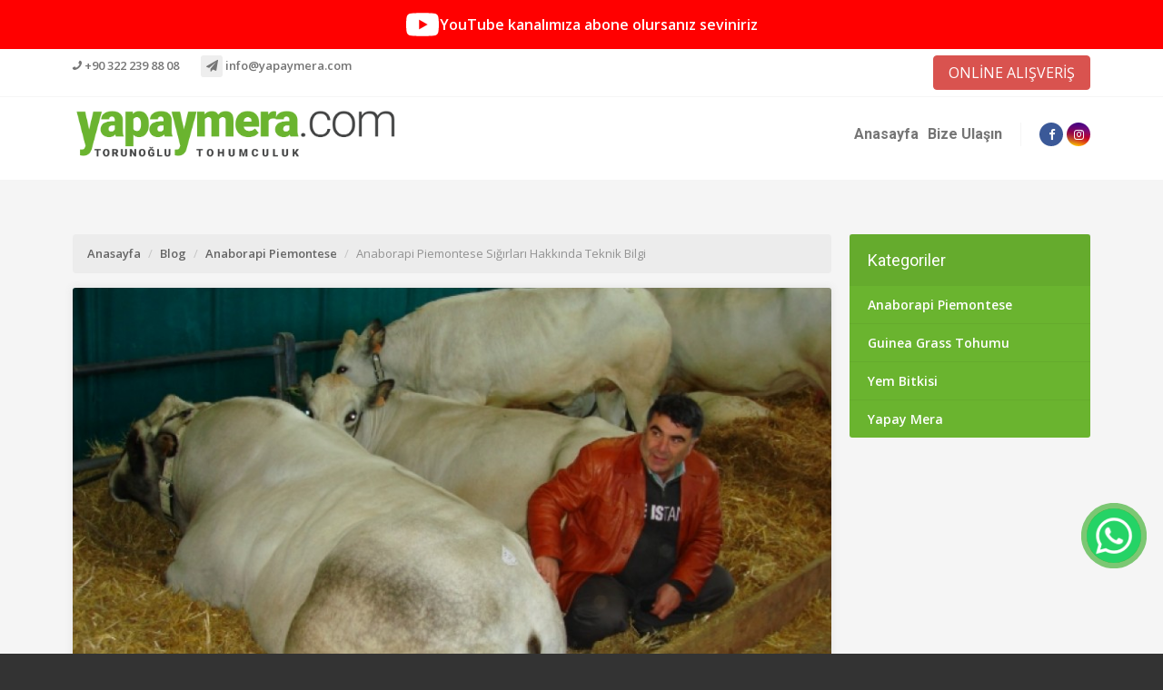

--- FILE ---
content_type: text/html; charset=utf-8
request_url: https://www.yapaymera.com/blog/anaborapi-piemontese/anaborapi-piemontese-sigirlari-hakkinda-teknik-bilgi
body_size: 6202
content:
<!DOCTYPE html>
<html lang="tr">
<head>
    <meta charset="UTF-8">
	<meta name="language" content="tr" />
	<title>Anaborapi Piemontese Sığırları Hakkında Teknik Bilgi | Yapay Mera, Yapay Çayır Mera Tohumu, Mera Karışımı</title>

	<!-- Meta -->
	<meta name="copyright" lang="tr" content="webdesign: mag-net web" />
	<meta name="description" content="İtalyan Anaborapi Piemontese dünyanın en çok et veren sığır ırkıdır. Dünyanın en iyi etçisidir. 14-16 aylık erkek danalar 450-460 kg karkas et vermektedir." />
	<meta name="keywords" content="" />
	<meta name="generator" content="Magnet CMS7" /> 

	<!-- Facebook -->
	<meta property="og:url" content="https://www.yapaymera.com/blog/anaborapi-piemontese-sigirlari-hakkinda-teknik-bilgi" />
	<meta property="og:type" content="article" />
	<meta property="og:title" content="Anaborapi Piemontese Sığırları Hakkında Teknik Bilgi | Yapay Mera, Yapay Çayır Mera Tohumu, Mera Karışımı" />
	<meta property="og:description" content="İtalyan Anaborapi Piemontese dünyanın en çok et veren sığır ırkıdır. Dünyanın en iyi etçisidir. 14-16 aylık erkek danalar 450-460 kg karkas et vermektedir." />
	<meta property="og:image" content="https://www.yapaymera.com/upload/2023/12/dsc07311.jpg" />

	<!-- Twitter -->
	<meta name="twitter:url" content="https://www.yapaymera.com/blog/anaborapi-piemontese-sigirlari-hakkinda-teknik-bilgi">
	<meta name="twitter:title" content="Anaborapi Piemontese Sığırları Hakkında Teknik Bilgi | Yapay Mera, Yapay Çayır Mera Tohumu, Mera Karışımı">
	<meta name="twitter:description" content="İtalyan Anaborapi Piemontese dünyanın en çok et veren sığır ırkıdır. Dünyanın en iyi etçisidir. 14-16 aylık erkek danalar 450-460 kg karkas et vermektedir.">
	<meta name="twitter:image" content="https://www.yapaymera.com/upload/2023/12/dsc07311.jpg">

	<!-- Google Plus -->
	<meta itemprop="name" content="Anaborapi Piemontese Sığırları Hakkında Teknik Bilgi | Yapay Mera, Yapay Çayır Mera Tohumu, Mera Karışımı">
	<meta itemprop="description" content="İtalyan Anaborapi Piemontese dünyanın en çok et veren sığır ırkıdır. Dünyanın en iyi etçisidir. 14-16 aylık erkek danalar 450-460 kg karkas et vermektedir.">
	<meta itemprop="image" content="https://www.yapaymera.com/upload/2023/12/dsc07311.jpg">
    <meta name="viewport" content="width=device-width, initial-scale=1, maximum-scale=1, user-scalable=no">
<meta name="yandex-doğrulama" content="51761be57352102a" />

<!-- Fonts -->
<link href="https://fonts.googleapis.com/css?family=Open+Sans:400,300,600,700,800&amp;subset=latin,latin-ext" rel="stylesheet" type="text/css">
<link href="https://fonts.googleapis.com/css?family=Roboto:400,500,700,900&amp;subset=latin-ext" rel="stylesheet">


<!-- Style -->
<link rel="stylesheet" href="https://www.yapaymera.com/assets/vendor/tether/css/tether.min.css">
<link rel="stylesheet" href="https://www.yapaymera.com/assets/vendor/bootstrap/css/bootstrap.min.css">
<link rel="stylesheet" href="https://www.yapaymera.com/assets/vendor/rs/css/settings.css">
<link rel="stylesheet" href="https://www.yapaymera.com/assets/vendor/rs/css/layers.css">
<link rel="stylesheet" href="https://www.yapaymera.com/assets/vendor/rs/css/navigation.css">
<link rel="stylesheet" href="https://www.yapaymera.com/assets/vendor/slick/slick.css">
<link rel="stylesheet" href="https://www.yapaymera.com/assets/vendor/slick/slick-theme.css">
<link rel="stylesheet" href="https://www.yapaymera.com/assets/vendor/font-awesome/css/font-awesome.min.css">
<link rel="stylesheet" href="https://www.yapaymera.com/assets/vendor/magnific-popup/magnific-popup.css">
<link rel="stylesheet" href="https://www.yapaymera.com/assets/vendor/brandcolors.css">
<link rel="stylesheet" href="https://www.yapaymera.com/assets/vendor/mmenu/css/jquery.mmenu.all.css">
<link rel="stylesheet" href="https://www.yapaymera.com/assets/vendor/material-floating-button/mfb.min.css">
<link rel="stylesheet" href="https://www.yapaymera.com/assets/css/sidebar.css">
<link rel="stylesheet" href="https://www.yapaymera.com/assets/css/page.css">
<link rel="stylesheet" href="https://www.yapaymera.com/assets/css/blog.css">
<link rel="stylesheet" href="https://www.yapaymera.com/assets/css/app.css">
<link rel="stylesheet" href="https://www.yapaymera.com/assets/css/custom.css">

<!-- Scripts -->
<script src="https://www.yapaymera.com/assets/vendor/jquery/jquery-3.1.1.min.js"></script>

<!--[if lte IE 9]>
<script type="text/javascript">
    window.location = "https://browsehappy.com/";
</script>
<![endif]-->

<!-- Global site tag (gtag.js) - Google Analytics -->
<script async src="https://www.googletagmanager.com/gtag/js?id=UA-134171428-8"></script>
<script>
    window.dataLayer = window.dataLayer || [];
    function gtag(){dataLayer.push(arguments);}
    gtag('js', new Date());

    gtag('config', 'UA-134171428-8');
</script>
<!--<a href="https://wa.me/905322664041?text=Merhaba%2C+bilgi+almak+istiyorum" class="wp-btn"><i class="fa fa-whatsapp"></i> Whatsapp İletişim</a>-->

</head>
<body class="static-header">
<style>
.youtube-bar {
    width: 100%;
    background: #ff0000;
    color: #fff;
    font-size: 16px;
    font-weight: 600;
}

.youtube-bar a {
    display: flex;
    align-items: center;
    justify-content: center;
    gap: 14px;
    padding: 10px 15px;
    color: #fff;
    text-decoration: none;
}

.yt-icon {
    width: 38px;   /* BÜYÜK LOGO */
    height: auto;
    fill: #fff;
}

.youtube-bar:hover {
    background: #cc0000;
}

@media (max-width: 768px) {
    .youtube-bar {
        font-size: 14px;
    }

    .youtube-bar img {
        width: 30px;
    }
}
</style>

<div class="youtube-bar">
    <a href="https://www.youtube.com/@cengiztorun3669" target="_blank">
        <svg viewBox="0 0 576 512" class="yt-icon" aria-hidden="true">
            <path d="M549.7 124.1c-6.3-23.8-25-42.5-48.8-48.8C456.2 64 288 64 288 64s-168.2 0-212.9 11.3c-23.8 6.3-42.5 25-48.8 48.8C15 168.8 15 256 15 256s0 87.2 11.3 131.9c6.3 23.8 25 42.5 48.8 48.8C119.8 448 288 448 288 448s168.2 0 212.9-11.3c23.8-6.3 42.5-25 48.8-48.8C561 343.2 561 256 561 256s0-87.2-11.3-131.9zM232 336V176l142 80-142 80z"/>
        </svg>
        <span>YouTube kanalımıza abone olursanız seviniriz</span>
    </a>
</div>

<!-- .site -->
<div class="site">

    <!-- Begin: Header -->
    <header>

        <!-- Begin: Top Area -->
        <div class="top-area">
            <div class="container">
<div class="row">
    <div class="col-md-12">
                <!-- Begin: Contact Area -->
                <div class="contact-area">
                    <a href="tel:+93222398808"><i class="fa fa-phone fa-flip-horizontal"></i> <span>+90 322 239 88 08</span></a>
                    <a href="mailto:info@yapaymera.com.tr"><em class="fa fa-send"></em> info@yapaymera.com</a>
                </div>
                <!-- End: Contact Area -->
    </div>
    <div class="col-md-12 text-right">
        <a href="https://www.torunogluonline.com/" class="btn btn-danger">ONLİNE ALIŞVERİŞ</a>

    </div>
</div>

            </div>
        </div>
        <!-- End: Top Area -->

        <div class="container">
            <div class="row align-items-center">

                <!-- Begin: Logo Area -->
                <div class="col-md-8">
                    <a href="https://www.yapaymera.com/" class="logo">
                        <img src="https://www.yapaymera.com/assets/img/logo.png" class="img-fluid" alt="Yapay Mera">
                    </a>
                </div>
                <!-- End: Logo Area -->

                <!-- Begin: Menu Area -->
                <div class="col-md-16">
                    <nav class="navbar navbar-toggleable-md" id="menu">
                        <div class="collapse navbar-collapse" id="navbarSupportedContent">

                            <ul class="navbar-nav ml-auto">
                                <li><a href="https://www.yapaymera.com/">Anasayfa</a></li>
                                <li><a href="https://www.yapaymera.com/iletisim">Bize Ulaşın</a></li>
                            </ul>

                            <div class="social">
                                <a href="https://www.facebook.com/" target="_blank" class="bc-background-facebook"><em class="fa fa-facebook"></em></a>
                                <a href="https://www.instagram.com/" target="_blank" class="bc-background-instagram"><em class="fa fa-instagram"></em></a>
                            </div>

                        </div>
                    </nav>
                </div>
                <!-- Begin: Menu Area -->

            </div>
        </div>

    </header>
    <!-- End: Header -->
<div class="space-30"></div>
<div class="container">
    <div class="row">
        <div class="col-sm-24">
            
    <div class="row">
        <!-- Begin: Content -->
        <div class="col-sm-18">

            <nav aria-label="breadcrumb">
                <ol class="breadcrumb">
                    <li class="breadcrumb-item"><a href="https://www.yapaymera.com/">Anasayfa</a></li>
                    <li class="breadcrumb-item"><a href="https://www.yapaymera.com/blog">Blog</a></li>
                    <li class="breadcrumb-item"><a href="https://www.yapaymera.com/blog/anaborapi-piemontese">Anaborapi Piemontese</a></li>
                    <li class="breadcrumb-item active" aria-current="page">Anaborapi Piemontese Sığırları Hakkında Teknik Bilgi</li>
                </ol>
            </nav>

            <!-- Begin: Post Content -->
            <div class="post-content">

                <!-- Begin: Image Area -->
                
                <div class="img-area">
                    <figure>
                        <img src="https://www.yapaymera.com/image/2023/12/dsc07311.jpg/dce2e9e417dfa5810561efb298901f8b" alt=" " class="img-fluid">
                    </figure>

                    <!-- Begin: Date & Hit -->
                    <div class="date-hit">
                        <div class="row align-items-center">
                            <div class="col"><span><em class="fa fa-clock-o"></em> 28/12/2023</span></div>
                            <div class="col text-right"><span><em class="fa fa-users"></em> 10241</span></div>
                        </div>
                    </div>
                    <!-- End: Date & Hit -->

                </div>

                <!-- End: Image Area -->

                <div class="inner">
                    <h1>Anaborapi Piemontese Sığırları Hakkında Teknik Bilgi</h1>

                    <!-- Begin: Text Area -->
                    <div class="text-area">
                        <p>İtalyan Anaborapi Piemontese dünyanın en çok et veren sığır ırkıdır. Dünyanın en iyi etçisidir. 14-16 aylık erkek danalar 450-460 kg karkas et vermektedir. Et randımani %69-73 'tür. Bazı özel bakılmış hayvanlar da %76'ya kadar çıkmaktadır. Piemontese sığırlarının deri kalınlığı diğer sığırların derilerinden 1/3 kadar daha incedir. Piemontese sığırlar ince kemik yapısına sahiptir. Et oran yüksek, kemik oranı düşüktür. Piemontese çift kaslı bir sığırdır. Myostatin geni nedeniyle çift kas şekillenmiştir. Myostatin geni doğal bir gendir.<br>
<br>
<br>
<img alt="" class="img-fluid" src="https://www.yapaymera.com/upload/2023/12/dsc07272.jpg"></p>

<p><br>
&nbsp;Genetik analizlerde 25 bin yıllık bir sığır ırk olduğu anlaşılmaktadır. Pakistan'dan İtalya'ya götürülerek orada geliştirilmiş bir sığırdır. Anaborapi Piemontese boğa spermalarımızda doğum kolaylığı vardır. Diğer ırklarla melezlemede mükemmel neticeler alınmaktadır. Et kalitesi kolesterol bakımından kılıç balığından, derisi soyulmuş tavuk etinden daha düşüktür. Hindi etinin yarısı kadar kolesterole sahiptir. Kalp dostu bir ettir. Yumuşak yağsız bir ete sahiptir. Amerikan ulusal kalp derneği tarafından Piemontese eti kalp dostu et seçilmiştir. Piemontese eti diğer etlere göre 1/3 oranında daha çabuk pişer. İtalya da yaptığımız izlenimlerde Piemontese eti diğer etlere göre %30 daha pahalı satıldığını bizzat gördük. 2017 yılında çiftçilerimizi İtalya'da ki Anaborapi Piemontese uluslararası şovuna götürdük. İtalya'da incelemelerde bulunduk. Çiftlikleri detaylı inceleme fırsatımız oldu. Her 500 metre arayla Piemontese çiftliklerini gördük. Başka bir sığır ırkına İtalya Piedmont bölgesinde pek rastlamadık. İtalyanlar bu güzide sığır ırkının üzerine<br>
adeta titremektedirler.&nbsp;</p>

<p>&nbsp;</p>

<p><img alt="" class="img-fluid" src="https://www.yapaymera.com/upload/2023/12/dsc07307.jpg"></p>

<p>&nbsp;</p>

<p>Anaborapi kuruluşuna kayıtlı 350 bin dişi sığır bulunmaktadır. Yüzlerce Anaborapi kuruluşunun progeni testten geçmiş üstün gen aktarma kapasitesine sahip Piemontese boğalar bulunmaktadır. Torunoglu Tohumculuk olarak 1990' yılların başından itibaren uzun yıllardan beri Piemontese ırkını üretmek için yoğun bir çalışma yürütmüş bulunmaktayız. Uzun yıllardır bir veteriner hekim olarak bizzat binlerce suni tohumlama yapmış bulunmaktayım. Birçok veteriner hekime Anaborapi Piemontese tohumlarından dağıtarak bu ırkın gelişmesi yönünde yoğun bir gayret sarfetmiş bulunmaktayız.</p>

<p>&nbsp;</p>

<p><img alt="" class="img-fluid" src="https://www.yapaymera.com/upload/2023/12/dsc07432.jpg"></p>

<p><br>
<br>
Anaborapi Piemontese spermaları için firmamızı arayabilirsiniz.<br>
Torunoğlu Tohumculuk&nbsp;<br>
0532 266 4041 - 0322 239 8808</p>
                    </div>
                    <!-- End: Text Area -->

                    <!-- Begin: Gallery Area -->
                    <div class="row"></div>                    <!-- End: Gallery Area -->
                </div>

            </div>
            <!-- End: Post Content -->

            <div class="space-30"></div>

            <!-- Begin: Social -->
            <div class="row">
                <div class="col-md-12">
                    <iframe src="//www.facebook.com/plugins/like.php?href=https://www.yapaymera.com//blog/anaborapi-piemontese/anaborapi-piemontese-sigirlari-hakkinda-teknik-bilgi&amp;width&amp;layout=standard&amp;action=like&amp;show_faces=false&amp;share=true&amp;height=35"
                            scrolling="no" frameborder="0" style="border:none; overflow:hidden; height:35px;" allowTransparency="true"></iframe>
                </div>
                <div class="col-md-12 text-right">
                    <!-- Go to www.addthis.com/dashboard to generate a new set of sharing buttons -->
                    <a rel="nofollow"
                       href="https://api.addthis.com/oexchange/0.8/forward/facebook/offer?url=https://www.yapaymera.com/blog/anaborapi-piemontese/anaborapi-piemontese-sigirlari-hakkinda-teknik-bilgi&pubid=ra-54fac1e00144e394&ct=1&title=Anaborapi Piemontese Sığırları Hakkında Teknik Bilgi&pco=tbxnj-1.0"
                       target="_blank"><img src="https://cache.addthiscdn.com/icons/v2/thumbs/32x32/facebook.png" width="32" height="32" border="0" alt="Facebook"/></a>
                    <a rel="nofollow"
                       href="https://api.addthis.com/oexchange/0.8/forward/twitter/offer?url=https://www.yapaymera.com/blog/anaborapi-piemontese/anaborapi-piemontese-sigirlari-hakkinda-teknik-bilgi&pubid=ra-54fac1e00144e394&ct=1&title=Anaborapi Piemontese Sığırları Hakkında Teknik Bilgi&pco=tbxnj-1.0"
                       target="_blank"><img src="https://cache.addthiscdn.com/icons/v2/thumbs/32x32/twitter.png" width="32" height="32" border="0" alt="Twitter"/></a>
                    <a rel="nofollow"
                       href="https://api.addthis.com/oexchange/0.8/forward/google_plusone_share/offer?url=https://www.yapaymera.com/blog/anaborapi-piemontese/anaborapi-piemontese-sigirlari-hakkinda-teknik-bilgi&pubid=ra-54fac1e00144e394&ct=1&title=Anaborapi Piemontese Sığırları Hakkında Teknik Bilgi&pco=tbxnj-1.0"
                       target="_blank"><img src="https://cache.addthiscdn.com/icons/v2/thumbs/32x32/google_plusone_share.png" width="32" height="32" border="0" alt="Google+"/></a>
                    <a rel="nofollow"
                       href="https://api.addthis.com/oexchange/0.8/forward/linkedin/offer?url=https://www.yapaymera.com/blog/anaborapi-piemontese/anaborapi-piemontese-sigirlari-hakkinda-teknik-bilgi&pubid=ra-54fac1e00144e394&ct=1&title=Anaborapi Piemontese Sığırları Hakkında Teknik Bilgi&pco=tbxnj-1.0"
                       target="_blank"><img src="https://cache.addthiscdn.com/icons/v2/thumbs/32x32/linkedin.png" border="0" width="32" height="32" alt="LinkedIn"/></a>
                    <a rel="nofollow"
                       href="https://api.addthis.com/oexchange/0.8/forward/pinterest/offer?url=https://www.yapaymera.com/blog/anaborapi-piemontese/anaborapi-piemontese-sigirlari-hakkinda-teknik-bilgi&pubid=ra-54fac1e00144e394&ct=1&title=Anaborapi Piemontese Sığırları Hakkında Teknik Bilgi&pco=tbxnj-1.0"
                       target="_blank"><img src="https://cache.addthiscdn.com/icons/v2/thumbs/32x32/pinterest.png" border="0" width="32" height="32" alt="Pinterest"/></a>
                    <a rel="nofollow"
                       href="https://www.addthis.com/bookmark.php?source=tbx32nj-1.0&v=300&url=https://www.yapaymera.com/blog/anaborapi-piemontese/anaborapi-piemontese-sigirlari-hakkinda-teknik-bilgi&pubid=ra-54fac1e00144e394&ct=1&title=Anaborapi Piemontese Sığırları Hakkında Teknik Bilgi&pco=tbxnj-1.0"
                       target="_blank"><img src="https://cache.addthiscdn.com/icons/v2/thumbs/32x32/addthis.png" border="0" width="32" height="32" alt="Addthis"/></a>
                </div>
            </div>
            <!-- End: Social -->

        </div>
        <!-- End: Content -->

        <!-- Begin: Right Area -->
        <div class="col-sm-6">
            
    <!-- Begin: Categories -->
    <nav class="categories">
        <strong>Kategoriler</strong>
        <ul>
            
                <li><a href="https://www.yapaymera.com/blog/anaborapi-piemontese">Anaborapi Piemontese</a></li>

            
                <li><a href="https://www.yapaymera.com/blog/guinea-grass-tohumu">Guinea Grass Tohumu</a></li>

            
                <li><a href="https://www.yapaymera.com/blog/yem-bitkisi">Yem Bitkisi</a></li>

            
                <li><a href="https://www.yapaymera.com/blog/yapay-mera">Yapay Mera</a></li>

                    </ul>
    </nav>
    <!-- End: Categories -->

            
        </div>
        <!-- Begin: Right Area -->

    </div>

    <div class="space-50"></div>

    <div class="row">
        <div class="post-list">
            <h2>Son Yazılarımız</h2>

            <div class="row">
    
        <div class="col-md-8">
            <div class="item">
                <!-- Begin: Image Area -->
                <figure>
                    <a href="https://www.yapaymera.com/blog/yem-bitkisi/1-donum-yonca-ne-kadar-kazandirir"><img src="https://www.yapaymera.com/image/2026/01/ekran-goruntusu-2025-04-29-155020.jpg/801bf0e8d108be4a4bf25b80072763ce" class="img-fluid" alt="1 Dönüm Yonca Ne Kadar Kazandırır?"></a>
                </figure>
                <!-- End: Image Area -->

                <!-- Begin: Middle Area -->
                <div class="middle-area">
                    <h3><a href="https://www.yapaymera.com/blog/yem-bitkisi/1-donum-yonca-ne-kadar-kazandirir">1 Dönüm Yonca Ne Kadar Kazandırır?</a></h3>
                    <p>Yonca Yetiştiriciliği Karlı mı?

Yonca yetiştiriciliği, ülkemizde düşük maliyetli ve yüksek getirili tarımsal faaliyetler arasında yer almaktadır. “Dönüm” yerine dekar teriminin..</p>
                    <a href="https://www.yapaymera.com/blog/yem-bitkisi/1-donum-yonca-ne-kadar-kazandirir" class="effect-5"><span>Devamı</span></a>
                </div>
                <!-- End: Middle Area -->

                <!-- Begin: Bottom Area -->
                <div class="bottom-area">
                    <div class="row">
                        <div class="col-md-10">
                            <a href="https://www.yapaymera.com/blog/yem-bitkisi"><span class="category">Yem Bitkisi</span></a>
                        </div>

                        <div class="col-md-8">
                            <span class="date"><em class="fa fa-clock-o"></em> 15.01.2026</span>
                        </div>

                        <div class="col-md-6">
                            <span class="viewed"><em class="fa fa-eye"></em> 42</span>
                        </div>
                    </div>
                </div>
                <!-- End: Bottom Area -->

            </div>
        </div>
    
        <div class="col-md-8">
            <div class="item">
                <!-- Begin: Image Area -->
                <figure>
                    <a href="https://www.yapaymera.com/blog/yem-bitkisi/ot-tohumu-fiyatlari"><img src="https://www.yapaymera.com/image/2025/12/dsc00847-medium.jpg/64861d3235d4c2d6d27db6c160ca1f40" class="img-fluid" alt="Ot Tohumu Fiyatları"></a>
                </figure>
                <!-- End: Image Area -->

                <!-- Begin: Middle Area -->
                <div class="middle-area">
                    <h3><a href="https://www.yapaymera.com/blog/yem-bitkisi/ot-tohumu-fiyatlari">Ot Tohumu Fiyatları</a></h3>
                    <p>Ot Tohumu Fiyatları ve Yem Bitkilerinin Türk Hayvancılığındaki Stratejik Önemi

Türkiye’de hayvancılığın sürdürülebilir, kârlı ve rekabetçi hale gelmesinin en temel şartı yem..</p>
                    <a href="https://www.yapaymera.com/blog/yem-bitkisi/ot-tohumu-fiyatlari" class="effect-5"><span>Devamı</span></a>
                </div>
                <!-- End: Middle Area -->

                <!-- Begin: Bottom Area -->
                <div class="bottom-area">
                    <div class="row">
                        <div class="col-md-10">
                            <a href="https://www.yapaymera.com/blog/yem-bitkisi"><span class="category">Yem Bitkisi</span></a>
                        </div>

                        <div class="col-md-8">
                            <span class="date"><em class="fa fa-clock-o"></em> 26.12.2025</span>
                        </div>

                        <div class="col-md-6">
                            <span class="viewed"><em class="fa fa-eye"></em> 144</span>
                        </div>
                    </div>
                </div>
                <!-- End: Bottom Area -->

            </div>
        </div>
    
        <div class="col-md-8">
            <div class="item">
                <!-- Begin: Image Area -->
                <figure>
                    <a href="https://www.yapaymera.com/blog/yem-bitkisi/5li-karisim-yem-bitkisi-tohumu"><img src="https://www.yapaymera.com/image/2025/08/5karisim222-kucuk.jpg/3e36031c77f9372b0e6eee6f9f6c586b" class="img-fluid" alt="5li Karışım Yem Bitkisi Tohumu"></a>
                </figure>
                <!-- End: Image Area -->

                <!-- Begin: Middle Area -->
                <div class="middle-area">
                    <h3><a href="https://www.yapaymera.com/blog/yem-bitkisi/5li-karisim-yem-bitkisi-tohumu">5li Karışım Yem Bitkisi Tohumu</a></h3>
                    <p>
Beşli Karışım Yem Bitkisi: Verimli Hayvancılığın Anahtarı

Hayvancılıkta besleyici yem bitkileri kullanmak, hem hayvan sağlığı hem de verimlilik açısından büyük önem taşır...</p>
                    <a href="https://www.yapaymera.com/blog/yem-bitkisi/5li-karisim-yem-bitkisi-tohumu" class="effect-5"><span>Devamı</span></a>
                </div>
                <!-- End: Middle Area -->

                <!-- Begin: Bottom Area -->
                <div class="bottom-area">
                    <div class="row">
                        <div class="col-md-10">
                            <a href="https://www.yapaymera.com/blog/yem-bitkisi"><span class="category">Yem Bitkisi</span></a>
                        </div>

                        <div class="col-md-8">
                            <span class="date"><em class="fa fa-clock-o"></em> 18.08.2025</span>
                        </div>

                        <div class="col-md-6">
                            <span class="viewed"><em class="fa fa-eye"></em> 1332</span>
                        </div>
                    </div>
                </div>
                <!-- End: Bottom Area -->

            </div>
        </div>
    </div>

        </div>
    </div>

        </div>
    </div>
</div>
<div class="space-30"></div>
<!-- Begin: Footer -->
<footer>
    <div class="container">

        <div class="row">
            <div class="col-md-16">
                <div class="contact">
                    <div><em class="fa fa-map-marker"></em> Huzurevleri mah. Mavi Blv üzeri Ali Çevik Sitesi C Blok Zemin Kat Çukurova / ADANA</div>
                    <div><em class="fa fa-phone"></em> 0322 239 88 08</div>
                    <div><em class="fa fa-phone"></em> 0532 266 40 41</div>
                    <div><em class="fa fa-send"></em> info@yapaymera.com</div>
                </div>
            </div>

            <div class="col-md-8">
                <div class="social text-right">
                    <a href="https://www.facebook.com/" target="_blank" class="bc-background-facebook"><em class="fa fa-facebook"></em></a>
                    <a href="https://www.instagram.com/" target="_blank" class="bc-background-instagram"><em class="fa fa-instagram"></em></a>
                </div>
            </div>
        </div>

        <div class="copyright">
            <span class="pull-left">&copy; 2022 YAPAY MERA| Tüm Hakları Saklıdır.</span>
            <a title="Adana Web Tasarım" href="http://www.mag-net.com.tr" target="_blank" class="magnet d-inline-block pull-right">
                <img src="https://www.yapaymera.com/assets/img/mag-net-web.png" alt="Adana Web Tasarım">
            </a>
        </div>
    </div>
</footer>
<!-- End: Footer -->
</div>
<!-- / .site -->
<a target="_blank" class="pulse-button" title="WhatsApp Müşteri Hizmetleri" href="https://wa.me/905322664041?text=Merhaba Bilgi Almak İstiyorum"></a>
<!-- <a href="https://api.whatsapp.com/send?phone=90534-------" target="_blank" id="whatsapp"><i class="fa fa-whatsapp"></i></a> -->
<a href="#mobile-menu" id="mobileMenuToggle"><i class="fa fa-reorder"></i></a>
<div id="mobile-menu">
    <ul>
        <li><a href="https://www.yapaymera.com/">Anasayfa</a></li>
        <li><a href="https://www.yapaymera.com/iletisim">İletişim</a></li>
    </ul>
</div>

<script src="https://www.yapaymera.com/assets/vendor/tether/js/tether.min.js"></script>
<script src="https://www.yapaymera.com/assets/vendor/bootstrap/js/bootstrap.min.js"></script>
<script src="https://www.yapaymera.com/assets/vendor/magnific-popup/jquery.magnific-popup.min.js"></script>
<script src="https://www.yapaymera.com/assets/vendor/mmenu/js/jquery.mmenu.all.min.js"></script>
<script src="https://www.yapaymera.com/assets/vendor/rs/js/jquery.themepunch.tools.min.js"></script>
<script src="https://www.yapaymera.com/assets/vendor/rs/js/jquery.themepunch.revolution.min.js"></script>
<script src="https://www.yapaymera.com/assets/vendor/slick/slick.min.js"></script>
<script src="https://www.yapaymera.com/assets/vendor/Paraxify.js/paraxify.min.js"></script>
<script src="https://www.yapaymera.com/assets/js/nav.js"></script>
<script src="https://www.yapaymera.com/assets/js/app.js"></script>

</body>
</html>

--- FILE ---
content_type: text/css
request_url: https://www.yapaymera.com/assets/css/page.css
body_size: 213
content:
.cke_editable{padding:30px;background:#FFFFFF;box-shadow:0 0 8px 1px #E6E6E6;font-size:14px;line-height:24px;border-radius:3px}.cke_editable h1,.cke_editable h2{font-family:"Roboto",sans-serif;font-size:28px;border-bottom:2px solid #000;margin:0 0 15px 0;padding-bottom:5px;color:#000}.cke_editable h3,.cke_editable h4,.cke_editable h5{font-size:14px;font-weight:700}.cke_editable p{font-size:14px;line-height:26px;color:#868686}.cke_editable .badge{font-size:14px}#map{height:400px;width:100%}.category .card{border:none}.category .card .card-header{background:#333;font-family:"Roboto",sans-serif}.category .card .card-header h5 a{font-weight:normal;font-size:15px;letter-spacing:0.03em;color:#FFFFFF}.page-tabs ul.nav li a.nav-link{font-weight:700;border:none;color:#333}.page-tabs .tab-content{padding:30px;background:#ffffff}.page-tabs h1,.page-tabs h2{font-family:"Roboto",sans-serif;font-size:24px;margin:0 0 15px 0;padding-bottom:5px;color:#333}.page-accordion .card-header a{font-weight:700;border:none;color:#333}.page-accordion .card-body{padding:30px;background:#ffffff}.page-accordion h1,.page-accordion h2{font-family:"Roboto",sans-serif;font-size:24px;margin:0 0 15px 0;padding-bottom:5px;color:#333}.page-box .item{height:100%}.page-box .item .card-body{border-top:1px solid #f1f1f1}.page-box .item .card-body h5.card-title{font-size:14px;font-weight:700;margin:0}.page-box .item .card-body h5.card-title a{color:#333}
/*# sourceMappingURL=page.css.map */


--- FILE ---
content_type: text/css
request_url: https://www.yapaymera.com/assets/css/blog.css
body_size: 569
content:
.post-content{background:#FFFFFF;box-shadow:0 0 8px 1px #E6E6E6;border-radius:3px;overflow:hidden}.post-content .inner{padding:30px}.post-content h1{font-family:"Roboto",sans-serif;font-size:21px;border-bottom:2px solid #000;margin:0 0 15px 0;padding-bottom:5px;color:#000;font-weight:700}.post-content .img-area .date-hit{padding:0 30px;margin:-70px 0 30px 0}.post-content .img-area .date-hit span{background:rgba(0,0,0,0.5);padding:5px 15px;border-radius:100px;color:#FFFFFF;font-size:13px}.post-content .text-area{font-size:14px;line-height:26px;color:#696969}.latest{padding:20px;background:#E0E0E0}.latest strong{display:block;font-size:13px;font-weight:700;border-bottom:2px solid #333333;margin-bottom:15px}.latest .item{box-shadow:0 0 8px 1px #C7C7C7;margin-bottom:20px;overflow:hidden;border-radius:5px}.latest .item figure{margin:0;padding:0}.latest .item .text-area{padding:20px;background:#FFFFFF}.latest .item .text-area span{display:block;font-weight:700;margin-bottom:10px}.latest .item .text-area p{font-size:14px;line-height:23px;color:#696969}.latest .item .bottom-area{padding:10px;background:#F1F1F1}.latest .item .bottom-area a.more{font-size:14px;display:block;color:#333333;text-align:right;font-weight:700}.latest .item .bottom-area a.more em{position:relative;top:1px}.post-list h1{font-family:"Roboto",sans-serif;font-size:24px;font-weight:700;border-bottom:2px solid #333;margin:0 0 15px 0;padding-bottom:5px;color:#333}.post-list .item{box-shadow:0 0 8px 1px #C7C7C7;border-radius:3px;overflow:hidden;margin-bottom:20px}.post-list .item figure{margin:0;padding:0}.post-list .item .text-area{padding:20px;background:#FFFFFF}.post-list .item .text-area span{display:block;font-weight:700;margin-bottom:10px;color:#656565}.post-list .item .text-area p{font-size:14px;color:#ADADAD;line-height:22px}.post-list .item .bottom-area{padding:10px;background:#F1F1F1}.post-list .item .bottom-area a.more{font-size:14px;display:block;color:#333333;text-align:right;font-weight:700}.post-list .item .bottom-area a.more em{position:relative;top:1px}.post-accordion h1{font-family:"Roboto",sans-serif;font-size:24px;font-weight:700;border-bottom:2px solid #333;margin:0 0 15px 0;padding-bottom:5px;color:#333}.post-accordion .card{margin-bottom:10px}.post-accordion .card .card-header{border-radius:0;background:#FFFFFF}.post-accordion .card .card-header h5 a{color:#696969;font-weight:700;font-size:14px}.post-accordion .card .card-block{color:#696969;line-height:26px}.post-item h1{font-family:"Roboto",sans-serif;font-size:24px;font-weight:normal;border-bottom:2px solid #333;margin:0 0 15px 0;padding-bottom:5px;color:#333}.post-item .item{box-shadow:0 0 10px 1px #DCDCDC;border-radius:3px;overflow:hidden;background:#FFFFFF;margin-bottom:20px}.post-item .item figure{margin:0;padding:0}.post-item .item figure:after{content:'';width:0;height:0;border-top:10px solid transparent;border-bottom:10px solid transparent;border-right:10px solid #FFFFFF;position:absolute;top:10px;right:0}.post-item .item .text-area{padding:20px}.post-item .item .text-area img{margin-bottom:10px;max-height:85px}.post-item .item .text-area h3{font-family:"Roboto",sans-serif;font-size:16px;margin-bottom:10px;color:#333}.post-item .item .text-area strong{font-weight:normal;color:#9E9E9E}.breadcrumb{background:#ececec;font-size:13px}.breadcrumb li:before{color:#c5c5c5 !important}.breadcrumb li.active{color:#929292;cursor:default}.breadcrumb li a{color:#656565;font-weight:600}
/*# sourceMappingURL=blog.css.map */


--- FILE ---
content_type: text/css
request_url: https://www.yapaymera.com/assets/css/app.css
body_size: 2289
content:
a.effect-1{position:relative;display:inline-block;outline:none;text-decoration:none;text-shadow:0 0 1px rgba(255,255,255,0.3);overflow:hidden;padding:0 10px;color:#000000;font-size:14px;font-weight:600}a.effect-1 span{position:relative;display:block;-webkit-transition:-webkit-transform 0.3s;-moz-transition:-moz-transform 0.3s;transition:transform 0.3s;white-space:nowrap}a.effect-1 span:before{position:absolute;top:100%;content:attr(data-hover);color:#000;text-shadow:0 0 3px rgba(255,255,255,0.6);-webkit-transform:translate3d(0, 0, 0);-moz-transform:translate3d(0, 0, 0);transform:translate3d(0, 0, 0)}a.effect-1:hover span,a.effect-1:focus span{-webkit-transform:translateY(-100%);-moz-transform:translateY(-100%);transform:translateY(-100%)}a.effect-2{position:relative;display:inline-block;outline:none;text-decoration:none;text-shadow:0 0 1px rgba(255,255,255,0.3);overflow:hidden;padding:0 6px;color:#000000;font-size:15px;font-weight:400}a.effect-2 span{position:relative;display:block}a.effect-2 span:before{position:absolute;top:0;left:0;overflow:hidden;max-width:0;color:#000;content:attr(data-hover);-webkit-transition:max-width 0.3s;-moz-transition:max-width 0.3s;transition:max-width 0.3s}a.effect-2:hover span:before,a.effect-2:focus span:before{max-width:100%}a.effect-3{position:relative;display:inline-block;padding:5px 15px;text-align:center;background:#291575;border:2px solid #291575;color:#fff;margin-top:10px;border-radius:3px;overflow:hidden;font-weight:700}a.effect-3 span{position:relative;z-index:9}a.effect-3:after{content:'';position:absolute;width:1px;height:10px;top:0;left:-20px;border-radius:100%;transform-origin:left;background:#FFFFFF;opacity:0;-webkit-transition:ease-in-out all .3s 0s !important;-moz-transition:ease-in-out all .3s 0s !important;-o-transition:ease-in-out all .3s 0s !important;transition:ease-in-out all .3s 0s !important}a.effect-3:hover span{color:#291575}a.effect-3:hover:after{opacity:1;animation:animation-effect-3;animation-duration:.3s;animation-direction:alternate;animation-timing-function:ease-in-out;animation-fill-mode:forwards;animation-delay:.1s}@keyframes animation-effect-3{0%{transform:scale(0) rotate(45deg)}100%{transform:scale(250) rotate(45deg)}}a.effect-4{position:relative;display:inline-block;padding:5px 15px;text-align:center;border:2px solid #000;color:#000;font-weight:400;margin-top:10px;border-radius:3px;overflow:hidden}a.effect-4 span{position:relative;z-index:9}a.effect-4:after{content:'';position:absolute;width:1px;height:10px;top:0;left:-20px;border-radius:100%;transform-origin:left;background:#000;opacity:0;-webkit-transition:ease-in-out all .3s 0s !important;-moz-transition:ease-in-out all .3s 0s !important;-o-transition:ease-in-out all .3s 0s !important;transition:ease-in-out all .3s 0s !important}a.effect-4:hover span{color:#FFFFFF}a.effect-4:hover:after{opacity:1;animation:animation-effect-4;animation-duration:.3s;animation-direction:alternate;animation-timing-function:ease-in-out;animation-fill-mode:forwards;animation-delay:.1s}@keyframes animation-effect-4{0%{transform:scale(0) rotate(45deg)}100%{transform:scale(250) rotate(45deg)}}a.effect-5{position:relative;display:inline-block;color:#000;font-weight:700;-webkit-transition:ease-in-out all .3s 0s !important;-moz-transition:ease-in-out all .3s 0s !important;-o-transition:ease-in-out all .3s 0s !important;transition:ease-in-out all .3s 0s !important}a.effect-5:hover{color:#333333}a.effect-5:after,a.effect-5:before{display:block;content:'';width:0;height:2px}a.effect-5:after{-webkit-transition:ease-in-out all .2s 0s !important;-moz-transition:ease-in-out all .2s 0s !important;-o-transition:ease-in-out all .2s 0s !important;transition:ease-in-out all .2s 0s !important}a.effect-5:before{position:absolute;bottom:-3px;right:0;-webkit-transition:ease-in-out all .2s .2s !important;-moz-transition:ease-in-out all .2s .2s !important;-o-transition:ease-in-out all .2s .2s !important;transition:ease-in-out all .2s .2s !important}a.effect-5:hover:after,a.effect-5:hover:before{background:#000000;width:100%}a.effect-6{position:relative;display:inline-block;color:#000000;font-weight:700;margin:0 20px 20px 0;-webkit-transition:ease-in-out all .3s 0s !important;-moz-transition:ease-in-out all .3s 0s !important;-o-transition:ease-in-out all .3s 0s !important;transition:ease-in-out all .3s 0s !important}a.effect-6:hover{color:#333333}a.effect-6:after,a.effect-6:before{display:block;content:'';width:0;height:2px;-webkit-transition:ease-in-out all .3s 0s !important;-moz-transition:ease-in-out all .3s 0s !important;-o-transition:ease-in-out all .3s 0s !important;transition:ease-in-out all .3s 0s !important}a.effect-6:before{position:absolute;top:0;right:0}a.effect-6:hover:after,a.effect-6:hover:before{background:#000000;width:100%}a.effect-7{position:relative;display:block;color:#000000;font-weight:700;margin:0 20px 20px 0;text-align:center;padding:5px 0;-webkit-transition:ease-in-out all .3s 0s !important;-moz-transition:ease-in-out all .3s 0s !important;-o-transition:ease-in-out all .3s 0s !important;transition:ease-in-out all .3s 0s !important}a.effect-7:hover{color:#333333}a.effect-7:after,a.effect-7:before{position:absolute;display:block;content:'';width:100%;height:2px;transform:scaleX(0);-webkit-transition:ease-in-out all .3s 0s !important;-moz-transition:ease-in-out all .3s 0s !important;-o-transition:ease-in-out all .3s 0s !important;transition:ease-in-out all .3s 0s !important}a.effect-7:after{bottom:0}a.effect-7:before{top:0}a.effect-7:hover:after,a.effect-7:hover:before{background:#000000;transform:scaleX(1)}a.effect-8{position:relative;display:block;color:#000000;font-weight:700;margin:0 20px 20px 0;letter-spacing:0;text-align:center;padding:5px 0;-webkit-transition:ease-in-out all .3s 0s !important;-moz-transition:ease-in-out all .3s 0s !important;-o-transition:ease-in-out all .3s 0s !important;transition:ease-in-out all .3s 0s !important}a.effect-8:hover{color:#333333;letter-spacing:2px}a.effect-8:after,a.effect-8:before{position:absolute;display:block;content:'';width:100%;height:2px;transform:scaleX(0);-webkit-transition:ease-in-out all .3s 0s !important;-moz-transition:ease-in-out all .3s 0s !important;-o-transition:ease-in-out all .3s 0s !important;transition:ease-in-out all .3s 0s !important}a.effect-8:after{bottom:0}a.effect-8:before{top:0}a.effect-8:hover:after,a.effect-8:hover:before{background:#000000;transform:scaleX(1)}a.effect-9{position:relative;display:block;color:#000000;font-weight:700;margin:0 20px 20px 0;letter-spacing:0;text-align:center;padding:5px 0;-webkit-transition:ease-in-out all .3s 0s !important;-moz-transition:ease-in-out all .3s 0s !important;-o-transition:ease-in-out all .3s 0s !important;transition:ease-in-out all .3s 0s !important}a.effect-9:hover{color:#333333;letter-spacing:2px}a.effect-9:after{position:absolute;display:block;content:'';width:100%;height:2px;transform:scaleX(0);-webkit-transition:ease-in-out all .3s 0s !important;-moz-transition:ease-in-out all .3s 0s !important;-o-transition:ease-in-out all .3s 0s !important;transition:ease-in-out all .3s 0s !important}a.effect-9:after{bottom:0}a.effect-9:hover:after{background:#000000;transform:scaleX(1)}.space-10{height:10px;display:block;clear:both}.space-20{height:20px;display:block;clear:both}.space-30{height:30px;display:block;clear:both}.space-40{height:40px;display:block;clear:both}.space-50{height:50px;display:block;clear:both}.space-60{height:60px;display:block;clear:both}.space-70{height:70px;display:block;clear:both}.space-80{height:80px;display:block;clear:both}.space-90{height:90px;display:block;clear:both}.space-100{height:100px;display:block;clear:both}h1{padding:0;margin:0}h2{padding:0;margin:0}h3{padding:0;margin:0}h4{padding:0;margin:0}h5{padding:0;margin:0}h6{padding:0;margin:0}.site{background:#F5F5F5}a,a:hover,a:focus{text-decoration:none}.btn.flat{border-radius:0}.no-gutters{margin-right:0;margin-left:0}.no-gutters>.col,.no-gutters>[class*="col-"]{padding-right:0;padding-left:0}body{font-family:"Open Sans", sans-serif;background:#333;speak:none;font-size:14px;font-style:normal;font-weight:normal;font-variant:normal;text-transform:none;-webkit-font-smoothing:antialiased}nav.categories strong,nav.links strong,.post-list h2,.post-list .item .middle-area h3{font-family:"Roboto",sans-serif;font-size:16px;font-weight:700;cursor:default;margin-bottom:10px}.post-list .item .middle-area p{font-size:14px;line-height:23px;color:#757575;cursor:default}.post-list .item,.slider-area #slider{box-shadow:0 12px 29px 0 rgba(0,0,0,0.07)}.post-list .item{border-radius:5px;overflow:hidden}nav.categories strong,nav.links strong{display:block;font-size:13px;font-weight:normal;padding:15px 20px;background:rgba(0,0,0,0.05);margin:0}header{padding:0 0 10px;margin-bottom:30px;background:#ffffff}header .top-area{border-bottom:1px solid #F5F5F5;padding:7px 0}header .top-area .contact-area a{display:inline-block;color:#757575;margin-left:20px;font-weight:600;font-size:13px;-webkit-transition:ease-in-out all .3s 0s !important;-moz-transition:ease-in-out all .3s 0s !important;-o-transition:ease-in-out all .3s 0s !important;transition:ease-in-out all .3s 0s !important}header .top-area .contact-area a:first-child{margin:0}header .top-area .contact-area a:hover{color:#005ca9}header .top-area .contact-area a.phone span{font-weight:700}header .top-area .contact-area a.whatsapp{background-color:#25D366;color:#FFFFFF;margin-left:10px;padding:3px 15px;border-radius:15px}header .top-area .contact-area a em{width:24px;height:24px;line-height:24px;text-align:center;border-radius:3px;background:#eee}header .logo{display:block;margin:10px 0}header .logo img{display:block;height:auto;-webkit-transition:ease-in-out all .3s 0s !important;-moz-transition:ease-in-out all .3s 0s !important;-o-transition:ease-in-out all .3s 0s !important;transition:ease-in-out all .3s 0s !important}header nav#menu{padding:0;margin:0}header nav#menu ul{margin:0 20px 0 0;padding:0 20px 0 0;border-right:1px solid #F5F5F5}header nav#menu ul li a{position:relative;display:inline-block;font-family:"Roboto",sans-serif;color:#757575;font-size:14px;font-weight:700;line-height:26px;margin-left:10px;-webkit-transition:ease-in-out all .3s 0s !important;-moz-transition:ease-in-out all .3s 0s !important;-o-transition:ease-in-out all .3s 0s !important;transition:ease-in-out all .3s 0s !important}header nav#menu ul li a:hover{color:#005ca9}header .social a{display:inline-block;width:26px;height:26px;line-height:26px;text-align:center;border-radius:100%;font-size:13px;color:#FFFFFF}header.is_fixed{position:fixed;top:0;left:0;width:100%;z-index:99;animation:scroll;transform:translate(0, -150px);opacity:0;animation-duration:.3s;animation-direction:alternate;animation-timing-function:ease-in-out;animation-fill-mode:forwards;animation-delay:.5s;-webkit-transition:ease-in-out all .3s 0s !important;-moz-transition:ease-in-out all .3s 0s !important;-o-transition:ease-in-out all .3s 0s !important;transition:ease-in-out all .3s 0s !important}@keyframes scroll{from{transform:translate(0, -150px);opacity:0}to{transform:translate(0, 0);opacity:1}}header.is_fixed a.logo img{max-height:30px}.slider-area{margin-bottom:50px;position:relative;z-index:2}.slider-area #slider{border-radius:5px;overflow:hidden;border:5px solid #fff}.post-list h2{margin-bottom:20px}.post-list .item{background:#ffffff;margin-bottom:20px}.post-list .item figure{padding:0;margin:0}.post-list .item .middle-area{padding:20px}.post-list .item .middle-area h3 a{color:#005ca9}.post-list .item .bottom-area{padding:20px;background:#F5F5F5}.post-list .item .bottom-area span.category,.post-list .item .bottom-area span.date,.post-list .item .bottom-area span.viewed{display:block;font-size:13px;padding:5px 7px;border-radius:3px;white-space:nowrap;text-align:center;background:#eee;color:#9E9E9E}.post-list .item .bottom-area span.date,.post-list .item .bottom-area span.viewed{cursor:default}.post-list .item .bottom-area span.category{-webkit-transition:ease-in-out all .3s 0s !important;-moz-transition:ease-in-out all .3s 0s !important;-o-transition:ease-in-out all .3s 0s !important;transition:ease-in-out all .3s 0s !important}.post-list .item .bottom-area span.category:hover{background:#005ca9;color:#FFF}.menus{z-index:1;margin-top:35px}.menus .sticky-top{top:120px}nav.categories{border-radius:3px;background:#005ca9;margin-bottom:20px}nav.categories strong{color:#fff}nav.categories ul{list-style:none;padding:0;margin:0}nav.categories ul li{border-bottom:1px solid rgba(0,0,0,0.05)}nav.categories ul li:last-child{border:none}nav.categories ul li a{display:block;color:#fff;font-weight:600;padding:10px 20px;-webkit-transition:ease-in-out all .3s 0s !important;-moz-transition:ease-in-out all .3s 0s !important;-o-transition:ease-in-out all .3s 0s !important;transition:ease-in-out all .3s 0s !important}nav.categories ul li a:hover{background:rgba(0,0,0,0.05)}nav.links{border-radius:3px;overflow:hidden;background:#eee}nav.links strong{color:#757575}nav.links ul{list-style:none;padding:0;margin:0}nav.links ul li{border-bottom:1px solid rgba(0,0,0,0.05)}nav.links ul li:last-child{border:none}nav.links ul li a{display:block;color:#757575;font-weight:600;padding:10px 20px;font-size:13px;-webkit-transition:ease-in-out all .3s 0s !important;-moz-transition:ease-in-out all .3s 0s !important;-o-transition:ease-in-out all .3s 0s !important;transition:ease-in-out all .3s 0s !important}nav.links ul li a:hover{background:rgba(0,0,0,0.05)}footer{padding:100px 0 150px}footer .contact div{display:block;margin-bottom:7px;color:#9E9E9E}footer .contact div em{margin-right:5px;width:24px;height:24px;display:inline-block;text-align:center;line-height:24px;background:#eee;border-radius:3px;color:#9E9E9E}footer .social a{display:inline-block;width:32px;height:32px;line-height:32px;text-align:center;color:#FFFFFF;border-radius:5px;margin:0 3px;-webkit-transition:ease-in-out all .3s 0s !important;-moz-transition:ease-in-out all .3s 0s !important;-o-transition:ease-in-out all .3s 0s !important;transition:ease-in-out all .3s 0s !important}footer .social a:hover{opacity:0.7}footer .copyright{padding:10px 0;color:#9E9E9E;border-top:1px solid #eee;margin:30px 0 10px}footer .copyright span{font-size:13px}footer .copyright a.magnet img{opacity:.5;max-width:100px;-webkit-transition:ease-in-out all .3s 0s !important;-moz-transition:ease-in-out all .3s 0s !important;-o-transition:ease-in-out all .3s 0s !important;transition:ease-in-out all .3s 0s !important}footer .copyright a.magnet:hover img{opacity:1}footer .copyright:after{content:'';display:block;clear:both}#mobile-menu:not(.mm-menu){display:none}#mobileMenuToggle{position:fixed;display:none;right:27px;bottom:30px;width:55px;height:55px;text-align:center;line-height:55px;background:#005ca9;color:#FFFFFF;font-size:22px;box-shadow:0 3px 6px rgba(0,0,0,0.16),0 3px 6px rgba(0,0,0,0.23);z-index:99;border-radius:100%}#whatsapp{position:fixed;display:none;right:27px;bottom:100px;width:60px;height:60px;text-align:center;line-height:60px;background-color:#25D366;color:#FFFFFF;font-size:22px;box-shadow:0 3px 6px rgba(0,0,0,0.16),0 3px 6px rgba(0,0,0,0.23);z-index:99;border-radius:100%}@media only screen and (max-width: 768px){#mobileMenuToggle,#whatsapp{display:block}header .top-area .contact-area a.whatsapp{display:none}}
/*# sourceMappingURL=app.css.map */


--- FILE ---
content_type: text/css
request_url: https://www.yapaymera.com/assets/css/custom.css
body_size: 334
content:
nav.categories {
    background: #6ab42f;
}
nav.categories strong, nav.links strong, .post-list h2, .post-list .item .middle-area h3{
    font-size:18px;
}
header nav#menu ul li a{
    font-size:16px;
}
.wp-btn {
    position: fixed;
    right: 26px;
    bottom: 105px;
    background: #388E3C;
    padding: 8px 15px;
    color: #fff;
    text-decoration: none;
    border-radius: 5px;
    z-index: 9999999999;
}
.wp-btn:hover {
    background: green;
    color: #fff;
    text-decoration: none;
    z-index: 9999999999;
}
.fa-whatsapp:before {
    content: "\f232";
}
.post-list .item .middle-area h3 a{
    color:#6ab42f;
}
/* WhatsApp icon */
.pulse-button {position: relative;width: 60px;height: 60px;border: none;box-shadow: 0 0 0 0 rgba(41, 167, 26, .7);border-radius: 50%;background-color: #29a71a;background-image:url('../img/whatsappIcon.png');background-size:cover;background-repeat: no-repeat;cursor: pointer;-webkit-animation: pulse 1.25s infinite cubic-bezier(0.66, 0, 0, 1);-moz-animation: pulse 1.25s infinite cubic-bezier(0.66, 0, 0, 1);-ms-animation: pulse 1.25s infinite cubic-bezier(0.66, 0, 0, 1);animation: pulse 1.25s infinite cubic-bezier(0.66, 0, 0, 1);position: fixed;bottom:100px;right: 24px;z-index: 998;}
.pulse-button:hover {-webkit-animation: none;-moz-animation: none;-ms-animation: none;animation: none;}
@-webkit-keyframes pulse {to {box-shadow: 0 0 0 40px rgba(232, 76, 61, 0);}}
@-moz-keyframes pulse {to {box-shadow: 0 0 0 40px rgba(232, 76, 61, 0);}}
@-ms-keyframes pulse {to {box-shadow: 0 0 0 40px rgba(232, 76, 61, 0);}}
@keyframes pulse {to {box-shadow: 0 0 0 40px rgba(232, 76, 61, 0);}}
/* End WhatsApp icon */

--- FILE ---
content_type: application/javascript
request_url: https://www.yapaymera.com/assets/js/nav.js
body_size: 17
content:
$(function () {
    var $sidebar = $('.sidebar');

    // Aktif sınıfa göre üst menüler açılıyor.
    $sidebar.find('li.active').parents('ul.children').addClass('open');
    $sidebar.find('li.active').parents('li').addClass('open');

    // Aktif sınıfa göre alt menüler açılıyor.
    $sidebar.find('li.active').addClass('open').children('ul').show();

    $sidebar.find('li.has-children span').on('click', function () {
        var $element = $(this).parent('li');

        if ($element.hasClass('open')) {
            $element.removeClass('open');
            $element.find('li').removeClass('open');
            $element.find('ul').slideUp();
        } else {
            $element.addClass('open');
            $element.children('ul').slideDown();
            $element.siblings('li').children('ul').slideUp();
            $element.siblings('li').removeClass('open');
            $element.siblings('li').find('li').removeClass('open');
            $element.siblings('li').find('ul').slideUp();
        }
    });
});